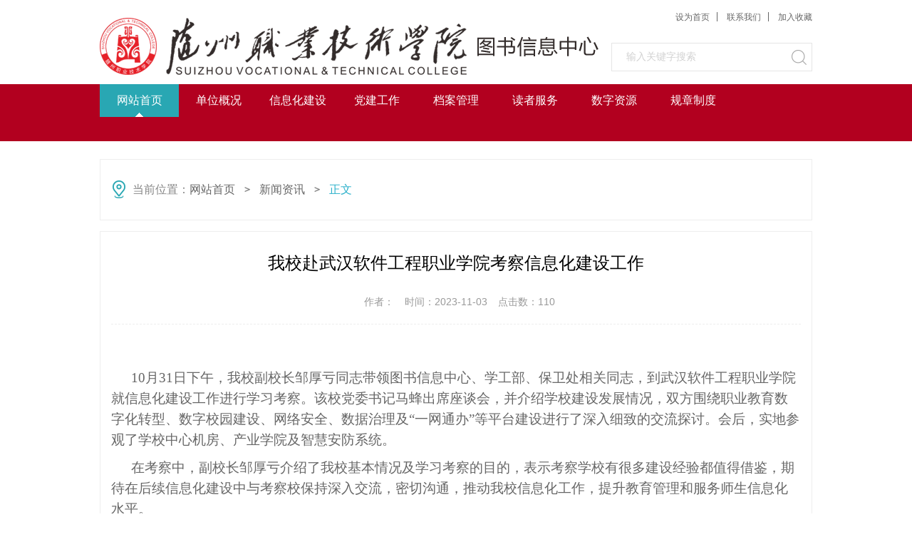

--- FILE ---
content_type: text/html
request_url: https://tsg.szvtc.cn/info/1021/1504.htm
body_size: 4192
content:
<!DOCTYPE html>
<html>
<head>
<meta charset="utf-8">
<title>我校赴武汉软件工程职业学院考察信息化建设工作-图书信息中心-随州职业技术学院</title><META Name="keywords" Content="图书信息中心,我校,武汉,软件工程,软件,工程,职业学院,职业,学院,考察,信息化,信息,建设,工作" />
<META Name="description" Content="10月31日下午，我校副校长邹厚亏同志带领图书信息中心、学工部、保卫处相关同志，到武汉软件工程职业学院就信息化建设工作进行学习考察。该校党委书记马蜂出席座谈会，并介绍学校建设发展情况，双方围绕职业教育数字化转型、数字校园建设、网络安全、数据治理及“一网通办”等平台建设进行了深入细致的交流探讨。会后，实地参观了学校中心机房、产业学院及智慧安防系统。在考察中，副校长邹厚亏介绍了我校基本情况及学习考察的..." />

<link rel="stylesheet" href="../../css/default.css" />
<link rel="stylesheet" href="../../css/style.css" />
<script type="text/javascript" src="../../js/jquery.js"></script>
<script type="text/javascript" src="../../js/index.js"></script>
    <!--Announced by Visual SiteBuilder 9-->
<link rel="stylesheet" type="text/css" href="../../_sitegray/_sitegray_d.css" />
<script language="javascript" src="../../_sitegray/_sitegray.js"></script>
<!-- CustomerNO:7765626265723230747f47565251544a03090006 -->
<link rel="stylesheet" type="text/css" href="../../content.vsb.css" />
<script type="text/javascript" src="/system/resource/js/counter.js"></script>
<script type="text/javascript">_jsq_(1021,'/content.jsp',1504,1529678703)</script>
</head>
<body>
<div class="top">
<!--header-->
<div class="header cleafix w1000">
    <!--logo-->
    <div class="logo fl">
<!-- 网站logo图片地址请在本组件"内容配置-网站logo"处填写 -->
<a href="../../index.htm" title="图书信息中心">
<img src="../../images/logo.png" />
</a></div>
    <!--right-->
    <div class="hea-r fr">
        <div class="hea-nav">
<script language="javascript">
function dosuba173276a()
{
    try{
        var ua = navigator.userAgent.toLowerCase();
        if(ua.indexOf("msie 8")>-1)
        {
            window.external.AddToFavoritesBar(document.location.href,document.title,"");//IE8
        }else if(ua.toLowerCase().indexOf("rv:")>-1)
        {
            window.external.AddToFavoritesBar(document.location.href,document.title,"");//IE11+
        }else{
            if (document.all) 
            {
                window.external.addFavorite(document.location.href, document.title);
            }else if(window.sidebar)
            {
                window.sidebar.addPanel( document.title, document.location.href, "");//firefox
            }
            else
            {
                alert(hotKeysa173276a());
            }
        }

    }
    catch (e){alert("无法自动添加到收藏夹，请使用 Ctrl + d 手动添加");}
}
function hotKeysa173276a() 
{
    var ua = navigator.userAgent.toLowerCase(); 
    var str = "";    
    var isWebkit = (ua.indexOf('webkit') != - 1); 
    var isMac = (ua.indexOf('mac') != - 1);     
    if (ua.indexOf('konqueror') != - 1) 
    {  
        str = 'CTRL + B'; // Konqueror   
    } 
    else if (window.home || isWebkit || isMac) 
    {        
        str = (isMac ? 'Command/Cmd' : 'CTRL') + ' + D'; // Netscape, Safari, iCab, IE5/Mac   
    }
    return ((str) ? '无法自动添加到收藏夹，请使用' + str + '手动添加' : str);
}
function setHomepagea173276a()
{
    var url = document.location.href;
    if (document.all)
    {
        document.body.style.behavior='url(#default#homepage)';
        document.body.setHomePage(url);
    }
    else if (window.sidebar)
    {
        if(window.netscape)
        {
             try{
                  netscape.security.PrivilegeManager.enablePrivilege("UniversalXPConnect");
             }catch (e){
                   alert("该操作被浏览器拒绝，如果想启用该功能，请在地址栏内输入 about:config,然后将项 signed.applets.codebase_principal_support 值该为true");
             }
        }
    var prefs = Components.classes['@mozilla.org/preferences-service;1'].getService(Components. interfaces.nsIPrefBranch);
    prefs.setCharPref('browser.startup.homepage',url);
    }
    else
    {
        alert("浏览器不支持自动设为首页，请手动设置");
    }
}
</script>




            <A href="javascript:setHomepagea173276a()" style="TEXT-DECORATION: none;">设为首页</a><span></span>
<a href="#">联系我们</a><span></span>
 <A onclick="javascript:dosuba173276a();" href="#" style="TEXT-DECORATION: none;"> 加入收藏 </A>
</div> 
        <!--搜索框-->
        <div class="hea-search"><script type="text/javascript">
    function _nl_ys_check_2(){
        
        var keyword = document.getElementById('showkeycode173277_2').value;
        if(keyword==null||keyword==""){
            alert("请输入你要检索的内容！");
            return false;
        }
        if(window.toFF==1)
        {
            document.getElementById("lucenenewssearchkey173277").value = Simplized(keyword );
        }else
        {
            document.getElementById("lucenenewssearchkey173277").value = keyword;            
        }
        var  base64 = new Base64();
        document.getElementById("lucenenewssearchkey173277").value = base64.encode(document.getElementById("lucenenewssearchkey173277").value);
        new VsbFormFunc().disableAutoEnable(document.getElementById("showkeycode173277_2"));
        return true;
    } 

	//搜索框1111111111111111111111111
function test1()
{
	var tempStr=document.getElementById('showkeycode173277_2').value;
	if(tempStr=="输入关键字搜索")
	{
		document.getElementById('showkeycode173277_2').value="";
	}

}

function test2()
{
	var tempStr=document.getElementById('showkeycode173277_2').value;
	if(tempStr=="")
	{
		document.getElementById('showkeycode173277_2').value="输入关键字搜索";
	}
}

</script>
<form action="../../ssjg.jsp?wbtreeid=1021" method="post" id="au2a" name="au2a" onsubmit="return _nl_ys_check_2()" style="display: inline">
 <input type="hidden" id="lucenenewssearchkey173277" name="lucenenewssearchkey" value=""><input type="hidden" id="_lucenesearchtype173277" name="_lucenesearchtype" value="1"><input type="hidden" id="searchScope173277" name="searchScope" value="0">
 <input name="showkeycode" id="showkeycode173277_2" onclick="test1()" onblur="test2()" type="text" class="sea-text" value="输入关键字搜索" />
 <input type="submit" class="sea-but" align="absmiddle" value="" style="cursor: hand" />

</form>


<script language="javascript" src="/system/resource/js/base64.js"></script><script language="javascript" src="/system/resource/js/formfunc.js"></script>
</div>
    </div>
</div>
<!--nav-->
<div style="height:auto; width:100%; background-color:#b2001f"><div id="nav">
  <div class="Toolbar1 w980">
    <div class="CentreBox">
      <div class="Menu">
        <ul class="List1">
<li class="Select tshow">
<a href="../../index.htm">网站首页</a></li>
<li class="tshow">
<a href="../../dwgk.htm">单位概况</a></li>
<li class="tshow">
<a href="../../xxhjs.htm">信息化建设</a></li>
<li class="tshow">
<a href="../../djgz.htm">党建工作</a></li>
<li class="tshow">
<a href="../../dagl.htm">档案管理</a></li>
<li class="tshow">
<a href="../../dzfw.htm">读者服务</a></li>
<li class="tshow">
<a href="../../szzy.htm">数字资源</a></li>
<li class="tshow">
<a href="../../gzzd.htm">规章制度</a></li>
</ul>
      </div>
    </div>
  </div>
<div class="Toolbar2">
    <div class="CentreBox">

<div class="Menu">
        <ul>
          
        </ul>

      </div>

<div class="Menu Hide">
        <ul>
          
        </ul>

      </div>

<div class="Menu Hide">
        <ul>


<li>
<a href="../../xxhjs/wlaq.htm">网络安全</a>
</li>
          


          
        </ul>

      </div>

<div class="Menu Hide">
        <ul>
          
        </ul>

      </div>

<div class="Menu Hide">
        <ul>


<li>
<a href="../../dagl/gzdt.htm">工作动态</a>
<span></span>
</li>
          

<li>
<a href="../../dagl/dafg.htm">档案法规</a>
<span></span>
</li>
          

<li>
<a href="../../dagl/zdbz.htm">制度标准</a>
<span></span>
</li>
          

<li>
<a href="../../dagl/zsxc.htm">知识宣传</a>
</li>
          


          
        </ul>

      </div>

<div class="Menu Hide">
        <ul>
          
        </ul>

      </div>

<div class="Menu Hide">
        <ul>
          
        </ul>

      </div>

<div class="Menu Hide">
        <ul>
          
        </ul>

      </div>
</div>
  </div>
</div>
    </div>




</div>
<!--banner-->
<!--banner-->
<!--页面主题部分-->
<div class="mainDiv w1000 cleafix">
    <div class="current current1 fl cleafix">
        <h2><i><img src="../../images/ico13.png"></i><span>
    当前位置：</span>
               <a href="../../index.htm">网站首页</a>
                <b style="font-family:微软雅黑;font-size:14px;font-weight:bold;">＞</b>
               <a href="../../index/xwzx.htm">新闻资讯</a>
                <b style="font-family:微软雅黑;font-size:14px;font-weight:bold;">＞</b>
<span style="color:#29B0CA">正文</span>
</h2>
    </div>
    
<script language="javascript" src="/system/resource/js/dynclicks.js"></script><script language="javascript" src="../../_dwr/interface/NewsvoteDWR.js"></script><script language="javascript" src="../../_dwr/engine.js"></script><script language="javascript" src="/system/resource/js/news/newscontent.js"></script><LINK href="/system/resource/js/photoswipe/3.0.5.1/photoswipe.css" type="text/css" rel="stylesheet"><script language="javascript" src="/system/resource/js/photoswipe/3.0.5.1/klass.min.js"></script><script language="javascript" src="/system/resource/js/ajax.js"></script><form name="_newscontent_fromname">
<div class="tr-ri tr-ri1" style="padding-top: 0;border-bottom: none">
		<div class="tr-title">
    <h1>我校赴武汉软件工程职业学院考察信息化建设工作</h1>
   <h3>作者：<span></span>时间：2023-11-03<span></span>点击数：<script>_showDynClicks("wbnews", 1529678703, 1504)</script></h3>
   </div>
    <div id="vsb_content"><div class="v_news_content">
<p style="background: white; text-align: center; line-height: 28px; margin-bottom: 10px;"><strong><span style="font-family: 宋体; font-size: 24px;"><br></span></strong></p>
<p style="background: white; line-height: 28px; text-indent: 28px; margin-bottom: 10px;"><span lang="EN-US" style="font-family: 华文仿宋; font-size: 19px;">10</span><span style="font-family: 华文仿宋; font-size: 19px;">月<span lang="EN-US">31</span>日下午，我校副校长邹厚亏同志带领图书信息中心、学工部、保卫处相关同志，到武汉软件工程职业学院就信息化建设工作进行学习考察。<span style="font-family: 华文仿宋; font-size: 19px;">该校党委书记马蜂出席座谈会，并介绍学校建设发展情况，双方围绕职业教育数字化转型、数字校园建设、网络安全、数据治理及“一网通办”等平台建设进行了深入细致的交流探讨。会后，实地参观了学校中心机房、产业学院及智慧安防系统。</span></span></p>
<p style="background: white; line-height: 28px; text-indent: 28px; margin-bottom: 10px;"><span style="font-family: 华文仿宋; font-size: 19px;">在考察中，副校长邹厚亏介绍了我校基本情况及学习考察的目的，表示考察学校有很多建设经验都值得借鉴，期待在后续信息化建设中与考察校保持深入交流，密切沟通，推动我校信息化工作，提升教育管理和服务师生信息化水平。<span lang="EN-US" style="font-family: 华文仿宋; font-size: 19px;">&nbsp;&nbsp;&nbsp; </span></span></p>
<p style="background: white; line-height: 28px; text-indent: 28px; margin-bottom: 10px;"><br></p>
<p></p>
<p style="text-align: center;"><img width="500" src="/__local/A/26/04/226669D6AE75DF4401DB03CB1B7_FD705709_F878.jpg" vsbhref="vurl" vurl="/_vsl/A2604226669D6AE75DF4401DB03CB1B7/FD705709/F878" vheight="" vwidth="500" orisrc="/__local/A/26/04/226669D6AE75DF4401DB03CB1B7_FD705709_F878.jpg" class="img_vsb_content"></p>
<p style="background: white; text-align: center; line-height: 28px; margin-bottom: 10px;"><span style="font-family: 华文仿宋; font-size: 19px;">（实地考察武汉软件工程职业学院中心机房）</span></p>
<p><span lang="EN-US"> </span></p>
<p style="background: white; line-height: 28px; text-indent: 28px; margin-bottom: 10px;"><br></p>
<p></p>
<p></p>
</div></div><div id="div_vote_id"></div>
    </div>
  	<div class="tr-bom">
        <h5>上一篇：<a href="1537.htm">市委网信办、市公安局网安支队到我校开展网络安全检查工作</a></h5>
        <h5>下一篇：<a href="1502.htm">我校赴武汉城市职业学院考察信息化建设工作</a></h5>
   	</div>
    
   
</form>
</div>


<!--footer-->
<div class="foo-bom" style="height:auto; width:100%;">   
<!--footer-->
<div class="footerWrap w1000">

<!-- 版权内容请在本组件"内容配置-版权"处填写 -->
<p>学院地址：湖北省随州市城南新区迎宾大道38号</p><p>随州职业技术学院图书信息中心&nbsp; &nbsp; &nbsp;邮政编码441300</p>
</div>
</div>
</body>
</html>


--- FILE ---
content_type: application/javascript
request_url: https://tsg.szvtc.cn/js/index.js
body_size: 95
content:
//搜索框1111111111111111111111111
function test1()
{
	var tempStr=document.getElementById('test').value;
	if(tempStr=="输入关键字搜索")
	{
		document.getElementById('test').value="";
	}

}

function test2()
{
	var tempStr=document.getElementById('test').value;
	if(tempStr=="")
	{
		document.getElementById('test').value="输入关键字搜索";
	}
}

//nav
$(document).ready(function () {
    $('#nav .Toolbar1 .CentreBox .Menu .List1 li').mouseenter(function () {
        var index = $(this).parent().children().index(this);
        $(this).parent().children().each(function () {
            if ($(this).hasClass('Select')) {
                $(this).removeClass('Select');
            }
        });
        $(this).addClass('Select');
		
//		$("#nav .Toolbar1 .CentreBox .Menu .List1 li").hover(function(){
//			$("#nav .Toolbar2").slideToggle();
//		});
        $('#nav .Toolbar2 .CentreBox .Menu').each(function () {
            if (!$(this).hasClass('Hide')) {
                $(this).addClass('Hide');
            }
        });
        $('#nav .Toolbar2 .CentreBox .Menu').eq(index).removeClass('Hide');
    });

    $('#nav .Toolbar2 .CentreBox .Menu ul li a').mouseenter(function () {
        var index = $('#Top .Toolbar2 .CentreBox .Menu ul li a').index(this);
        $('#nav .Toolbar2 .CentreBox .Menu ul li').each(function () {
            if ($(this).hasClass('Select')) {
                $(this).removeClass('Select');
            }
        });
        $(this).parent().addClass('Select');
    });
    
    $('#nav .Toolbar1 .CentreBox .Menu .List1 li').click(function(){
    	$("#nav .Toolbar2").slideToggle();
    });
    $(function(){
		$(".thide").mouseover(function(){
		    $(".Toolbar2").hide();
		});
		$(".tshow").mouseover(function(){
		    $(".Toolbar2").show();
		});
	});
});

//下拉菜单
$(function(){
	$(".select").each(function(){
		var s=$(this);
		var z=parseInt(s.css("z-index"));
		var dt=$(this).children("dt");
		var dd=$(this).children("dd");
		var _show=function(){dd.slideDown(200);dt.addClass("cur");s.css("z-index",z+1);};   //展开效果
		var _hide=function(){dd.slideUp(200);dt.removeClass("cur");s.css("z-index",z);};    //关闭效果
		dt.click(function(){dd.is(":hidden")?_show():_hide();});
		dd.find("a").click(function(){dt.html($(this).html());_hide();});     //选择效果（如需要传值，可自定义参数，在此处返回对应的“value”值 ）
		$("body").click(function(i){ !$(i.target).parents(".select").first().is(s) ? _hide():"";});
	})
});

//左侧导航
$(document).ready(function(){
	var $tab_li = $('.nav-left ul li');
	$tab_li.hover(function(){
		$(this).addClass('cur').siblings().removeClass('cur');
	});	
});